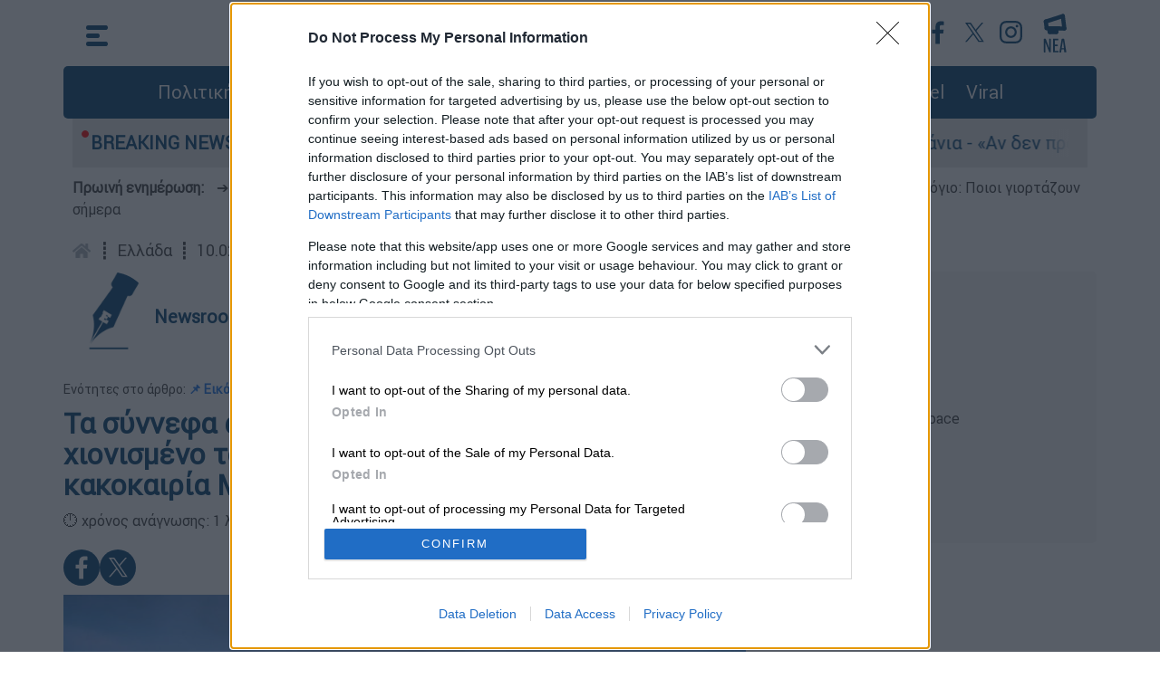

--- FILE ---
content_type: text/html; charset=utf-8
request_url: https://www.google.com/recaptcha/api2/aframe
body_size: 182
content:
<!DOCTYPE HTML><html><head><meta http-equiv="content-type" content="text/html; charset=UTF-8"></head><body><script nonce="dDFDU7_urdFfGedQXU37rg">/** Anti-fraud and anti-abuse applications only. See google.com/recaptcha */ try{var clients={'sodar':'https://pagead2.googlesyndication.com/pagead/sodar?'};window.addEventListener("message",function(a){try{if(a.source===window.parent){var b=JSON.parse(a.data);var c=clients[b['id']];if(c){var d=document.createElement('img');d.src=c+b['params']+'&rc='+(localStorage.getItem("rc::a")?sessionStorage.getItem("rc::b"):"");window.document.body.appendChild(d);sessionStorage.setItem("rc::e",parseInt(sessionStorage.getItem("rc::e")||0)+1);localStorage.setItem("rc::h",'1768726326668');}}}catch(b){}});window.parent.postMessage("_grecaptcha_ready", "*");}catch(b){}</script></body></html>

--- FILE ---
content_type: text/javascript
request_url: https://www.ethnos.gr/js/articlecounter/246168.js?uid=67add3ce-3682-4b94-9cf1-b04ad091ab0b
body_size: -360
content:
console.log('article  246168 counted')

--- FILE ---
content_type: application/javascript; charset=utf-8
request_url: https://fundingchoicesmessages.google.com/f/AGSKWxVEDqndpJxs35_u1NOE2vgsnYJHIB_yUuaqrlwkNjzlUWhAcLv3LwQ9oZHQSXwQJih-Ml3yePPzdZMh-nc451vO_u6ceHAFxE4wNnqdRsUFwEI1A_MIA_dx3pOgfk8VzhSNYRZfeu_Rf3aw8dR8jXL3cQOz2F8TrtEknb7jXlCkJTp0yjlo8qtOCzue/_/xads.php/gtv_ads./silverads./pdpads./atrads.
body_size: -1292
content:
window['dca467bb-aaf3-4c54-a537-62c83508eaa4'] = true;

--- FILE ---
content_type: application/javascript
request_url: https://www.ethnos.gr/js/inRead.js
body_size: 258
content:
var playerHolder = document.getElementById('ethnos-inread'), hasplay = false, bounding, rplHolder, bannerholder;
playerHolder.setAttribute('style', 'position:relative; width:100%; height:0; height:1px; margin:10px 0; transition:all 500ms; overflow:hidden;');

function showplayer() {
    rplHolder = document.createElement('iframe');
    rplHolder.setAttribute('src', '//www.tvopen.gr/ima/vastplayer');
    rplHolder.setAttribute('id', 'OpenInRead');
    rplHolder.setAttribute('style', 'position:absolute; top:0px; left:0; width:100%; height:100%; border:0; overflow:hidden');
    playerHolder.appendChild(rplHolder);
};
function elementInViewport() {
    if (!document.getElementById('OpenInRead')) {
        bounding = playerHolder.getBoundingClientRect();
    } else {
        bounding = document.getElementById('OpenInRead').getBoundingClientRect();
    };
    if (bounding.top >= 0 && bounding.left >= 0 && bounding.right <= (window.innerWidth || document.documentElement.clientWidth) && bounding.bottom <= (window.innerHeight || document.documentElement.clientHeight)) {
        if (!hasplay) {
            hasplay = true;
            setTimeout(showplayer, 1500);
            console.log('INREAD AD LOADING')
        };
    }
};
if (window.addEventListener) {
    addEventListener('DOMContentLoaded', elementInViewport, false);
    addEventListener('load', elementInViewport, false);
    addEventListener('scroll', elementInViewport, false);
    addEventListener('resize', elementInViewport, false);
} else if (window.attachEvent)  {
    attachEvent('onDOMContentLoaded', elementInViewport);
    attachEvent('onload', elementInViewport);
    attachEvent('onscroll', elementInViewport);
    attachEvent('onresize', elementInViewport);
};
function receiveMessage(event) {
    console.log(event.data + '================');
    if (event.data == 'started') {
        playerHolder.style.paddingBottom = '56.25%'
    };
    if (event.data == 'ended') {
        playerHolder.style.paddingBottom = '0%'
    };
 };

window.addEventListener("message", receiveMessage, false)

--- FILE ---
content_type: text/javascript
request_url: https://cdn.ethnos.gr/js/photogallery?id=246168
body_size: 1136
content:

function imageGalleryInit() {
    const bigimage = $("#big");
    const thumbs = $("#thumbs");
    const syncedSecondary = true;

    if ($('#big')[0] && $('#thumbs')[0]) {
        bigimage.owlCarousel({
            items: 1,
            slideSpeed: 2000,
            nav: true,
            autoplay: false,
            dots: false,
            loop: true,
            responsiveRefreshRate: 200,
            navText: ['', ''],
        }).on("changed.owl.carousel", syncPosition);

        thumbs.on("initialized.owl.carousel", function () {
            thumbs
                .find(".owl-item")
                .eq(0)
                .addClass("current");
        }).owlCarousel({
            items: 4,
            dots: false,
            smartSpeed: 200,
            slideSpeed: 500,
            slideBy: 4,
            responsiveRefreshRate: 100
        }).on("changed.owl.carousel", syncPosition2);

        function syncPosition(el) {

            gtag('config', 'UA-128184575-1', {
                'page_title': 'PhotoGalleries usage',
                'page_path': '/VirtualPageForPhotoGallery'
            });

            //if loop is set to false, then you have to uncomment the next line
            var current = el.item.index;

            //to disable loop, comment this block
            var count = el.item.count - 1;
            var current = Math.round(el.item.index - el.item.count / 2 - 0.5);

            if (current < 0) {
                current = count;
            }
            if (current > count) {
                current = 0;
            }
            //to this
            thumbs
                .find(".owl-item")
                .removeClass("current")
                .eq(current)
                .addClass("current");
            var onscreen = thumbs.find(".owl-item.active").length - 1;
            var start = thumbs
                .find(".owl-item.active")
                .first()
                .index();
            var end = thumbs
                .find(".owl-item.active")
                .last()
                .index();

            if (current > end) {
                thumbs.data("owl.carousel").to(current, 100, true);
            }
            if (current < start) {
                thumbs.data("owl.carousel").to(current - onscreen, 100, true);
            }
        }

        function syncPosition2(el) {
            if (syncedSecondary) {
                var number = el.item.index;
                bigimage.data("owl.carousel").to(number, 100, true);
            }
        }

        thumbs.on("click", ".owl-item", function (e) {
            e.preventDefault();
            var number = $(this).index();
            bigimage.data("owl.carousel").to(number, 300, true);
        });

        if ($('[data-fancybox]')[0]) {
            // fancybox customisation
            $('[data-fancybox]').fancybox({
                buttons: [
                    "zoom",
                    "slideShow",
                    "fullScreen",
                    "thumbs",
                    "close"
                ],
                selector: '#big .owl-item:not(.cloned) a',
                protect: true,
                preventCaptionOverlap: true,
                loop: true
            });
        }
    }
}
function loadPhotoGallery(id) {
    $.getJSON("//cdn.ethnos.gr/js/images?aid=" + id, function (data) {
        const bigItems = [];
        const thumbItems = [];
        const photos = data.photogallery.photos;
        $.each(photos, function (index, photo) {
            bigItems.push(`
            <div class="item">
                <a class="pg-img" data-fancybox="gallery" onclick="generateVirtualPageView('${photo.webpath}')"
                    href="//cdn.ethnos.gr/imgHandler/${photo.width}/${photo.webpath}"
                    data-caption="${photo.description}" style="background-image:url(//cdn.ethnos.gr/imgHandler/${photo.width}/${photo.webpath})">
                </a>
            </div>`);
        });

        $(`<div>`, {
            html: bigItems.join(""),
            id: "big",
            "class": "owl-gallery-carousel owl-carousel owl-theme"
        }).appendTo(".image-gallery-container");


        $.each(photos, function (index, photo) {
            thumbItems.push(`
              <div class="item thumb" style="--bg-image: url('//cdn.ethnos.gr/imgHandler/200/${photo.webpath}');""><img src="//cdn.ethnos.gr/images/sp.gif" width="200" height="120"/></div>`);
        });

        $(`<div>`, {
                html: thumbItems.join(""),
                id: "thumbs",
                "class": "owl-gallery-carousel owl-carousel owl-theme"
            }).appendTo(".image-gallery-container");
        })
        .done(function () {
            imageGalleryInit();
        });
};
document.addEventListener('DOMContentLoaded', function(event) {
    loadPhotoGallery(246168); 
});
function generateVirtualPageView(path) {
        dataLayer.push({
          event: 'pageview',
          page: {
            path: path,
            title: 'Photogallery Pageview'
          }
        });
};